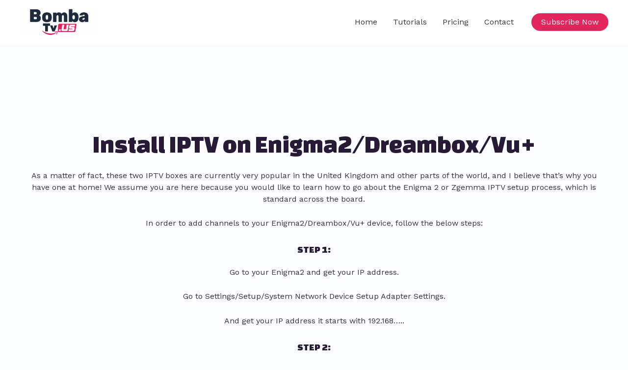

--- FILE ---
content_type: text/css
request_url: https://bombatv.us/wp-content/uploads/elementor/css/post-62127.css?ver=1754378308
body_size: 92
content:
.elementor-62127 .elementor-element.elementor-element-031e6ad{--spacer-size:141px;}.elementor-62127 .elementor-element.elementor-element-eab5bc7{text-align:center;}.elementor-62127 .elementor-element.elementor-element-8f4cd71{text-align:center;}.elementor-62127 .elementor-element.elementor-element-49457e4{--spacer-size:50px;}.elementor-62127 .elementor-element.elementor-element-70ecb68{--divider-border-style:parallelogram;--divider-color:#E2255C;--divider-pattern-height:6px;--divider-pattern-size:20px;}.elementor-62127 .elementor-element.elementor-element-70ecb68 .elementor-divider-separator{width:1000px;margin:0 auto;margin-center:0;}.elementor-62127 .elementor-element.elementor-element-70ecb68 .elementor-divider{text-align:center;padding-block-start:5px;padding-block-end:5px;}.elementor-bc-flex-widget .elementor-62127 .elementor-element.elementor-element-af58a91.elementor-column .elementor-widget-wrap{align-items:center;}.elementor-62127 .elementor-element.elementor-element-af58a91.elementor-column.elementor-element[data-element_type="column"] > .elementor-widget-wrap.elementor-element-populated{align-content:center;align-items:center;}.elementor-62127 .elementor-element.elementor-element-af58a91 > .elementor-widget-wrap > .elementor-widget:not(.elementor-widget__width-auto):not(.elementor-widget__width-initial):not(:last-child):not(.elementor-absolute){margin-bottom:29px;}.elementor-62127 .elementor-element.elementor-element-af58a91 > .elementor-element-populated{margin:6% 6% 6% 6%;--e-column-margin-right:6%;--e-column-margin-left:6%;}.elementor-62127 .elementor-element.elementor-element-0fead7c{text-align:center;}.elementor-62127 .elementor-element.elementor-element-4ff1f5d .elementor-button{background-color:#E2255C;box-shadow:0px 0px 10px 0px rgba(0,0,0,0.5);}.elementor-62127 .elementor-element.elementor-element-4ff1f5d .elementor-button:hover, .elementor-62127 .elementor-element.elementor-element-4ff1f5d .elementor-button:focus{background-color:#b466ea;color:#FFFFFF;}.elementor-62127 .elementor-element.elementor-element-4ff1f5d > .elementor-widget-container{margin:0px 0px 0px 0px;}.elementor-62127 .elementor-element.elementor-element-4ff1f5d .elementor-button-content-wrapper{flex-direction:row-reverse;}.elementor-62127 .elementor-element.elementor-element-4ff1f5d .elementor-button:hover svg, .elementor-62127 .elementor-element.elementor-element-4ff1f5d .elementor-button:focus svg{fill:#FFFFFF;}@media(max-width:1024px){.elementor-62127 .elementor-element.elementor-element-4ff1f5d > .elementor-widget-container{margin:0px 0px 0px 0px;}}@media(max-width:767px){.elementor-62127 .elementor-element.elementor-element-0fead7c{text-align:center;}}